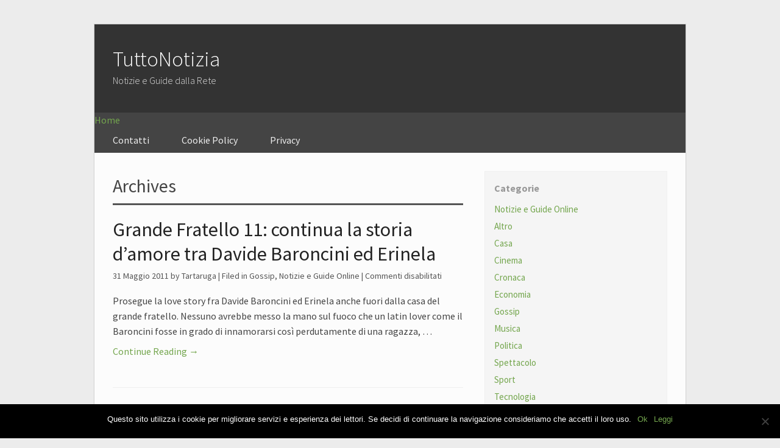

--- FILE ---
content_type: text/html; charset=UTF-8
request_url: https://tuttonotizia.com/archives/tag/davide-grande-fratello
body_size: 8316
content:
<!DOCTYPE html PUBLIC "-//W3C//DTD XHTML 1.0 Transitional//EN" "http://www.w3.org/TR/xhtml1/DTD/xhtml1-transitional.dtd">
<html xmlns="http://www.w3.org/1999/xhtml" dir="ltr" lang="it-IT" prefix="og: https://ogp.me/ns#">
<head profile="http://gmpg.org/xfn/11">
<meta http-equiv="Content-Type" content="text/html; charset=UTF-8" />
	<style>img:is([sizes="auto" i], [sizes^="auto," i]) { contain-intrinsic-size: 3000px 1500px }</style>
	
		<!-- All in One SEO 4.7.7 - aioseo.com -->
		<title>Davide grande fratello</title>
	<meta name="robots" content="noindex, max-snippet:-1, max-image-preview:large, max-video-preview:-1" />
	<link rel="canonical" href="https://tuttonotizia.com/archives/tag/davide-grande-fratello" />
	<meta name="generator" content="All in One SEO (AIOSEO) 4.7.7" />
		<script type="application/ld+json" class="aioseo-schema">
			{"@context":"https:\/\/schema.org","@graph":[{"@type":"BreadcrumbList","@id":"https:\/\/tuttonotizia.com\/archives\/tag\/davide-grande-fratello#breadcrumblist","itemListElement":[{"@type":"ListItem","@id":"https:\/\/tuttonotizia.com\/#listItem","position":1,"name":"Home","item":"https:\/\/tuttonotizia.com\/","nextItem":{"@type":"ListItem","@id":"https:\/\/tuttonotizia.com\/archives\/tag\/davide-grande-fratello#listItem","name":"Davide grande fratello"}},{"@type":"ListItem","@id":"https:\/\/tuttonotizia.com\/archives\/tag\/davide-grande-fratello#listItem","position":2,"name":"Davide grande fratello","previousItem":{"@type":"ListItem","@id":"https:\/\/tuttonotizia.com\/#listItem","name":"Home"}}]},{"@type":"CollectionPage","@id":"https:\/\/tuttonotizia.com\/archives\/tag\/davide-grande-fratello#collectionpage","url":"https:\/\/tuttonotizia.com\/archives\/tag\/davide-grande-fratello","name":"Davide grande fratello","inLanguage":"it-IT","isPartOf":{"@id":"https:\/\/tuttonotizia.com\/#website"},"breadcrumb":{"@id":"https:\/\/tuttonotizia.com\/archives\/tag\/davide-grande-fratello#breadcrumblist"}},{"@type":"Organization","@id":"https:\/\/tuttonotizia.com\/#organization","name":"TuttoNotizia","description":"Notizie e Guide dalla Rete","url":"https:\/\/tuttonotizia.com\/"},{"@type":"WebSite","@id":"https:\/\/tuttonotizia.com\/#website","url":"https:\/\/tuttonotizia.com\/","name":"TuttoNotizia","description":"Notizie e Guide dalla Rete","inLanguage":"it-IT","publisher":{"@id":"https:\/\/tuttonotizia.com\/#organization"}}]}
		</script>
		<!-- All in One SEO -->

<link rel='dns-prefetch' href='//stats.wp.com' />
<link rel='dns-prefetch' href='//fonts.googleapis.com' />
<link rel="alternate" type="application/rss+xml" title="TuttoNotizia &raquo; Davide grande fratello Feed del tag" href="https://tuttonotizia.com/archives/tag/davide-grande-fratello/feed" />
<script type="text/javascript">
/* <![CDATA[ */
window._wpemojiSettings = {"baseUrl":"https:\/\/s.w.org\/images\/core\/emoji\/15.0.3\/72x72\/","ext":".png","svgUrl":"https:\/\/s.w.org\/images\/core\/emoji\/15.0.3\/svg\/","svgExt":".svg","source":{"concatemoji":"https:\/\/tuttonotizia.com\/wp-includes\/js\/wp-emoji-release.min.js?ver=6.7.4"}};
/*! This file is auto-generated */
!function(i,n){var o,s,e;function c(e){try{var t={supportTests:e,timestamp:(new Date).valueOf()};sessionStorage.setItem(o,JSON.stringify(t))}catch(e){}}function p(e,t,n){e.clearRect(0,0,e.canvas.width,e.canvas.height),e.fillText(t,0,0);var t=new Uint32Array(e.getImageData(0,0,e.canvas.width,e.canvas.height).data),r=(e.clearRect(0,0,e.canvas.width,e.canvas.height),e.fillText(n,0,0),new Uint32Array(e.getImageData(0,0,e.canvas.width,e.canvas.height).data));return t.every(function(e,t){return e===r[t]})}function u(e,t,n){switch(t){case"flag":return n(e,"\ud83c\udff3\ufe0f\u200d\u26a7\ufe0f","\ud83c\udff3\ufe0f\u200b\u26a7\ufe0f")?!1:!n(e,"\ud83c\uddfa\ud83c\uddf3","\ud83c\uddfa\u200b\ud83c\uddf3")&&!n(e,"\ud83c\udff4\udb40\udc67\udb40\udc62\udb40\udc65\udb40\udc6e\udb40\udc67\udb40\udc7f","\ud83c\udff4\u200b\udb40\udc67\u200b\udb40\udc62\u200b\udb40\udc65\u200b\udb40\udc6e\u200b\udb40\udc67\u200b\udb40\udc7f");case"emoji":return!n(e,"\ud83d\udc26\u200d\u2b1b","\ud83d\udc26\u200b\u2b1b")}return!1}function f(e,t,n){var r="undefined"!=typeof WorkerGlobalScope&&self instanceof WorkerGlobalScope?new OffscreenCanvas(300,150):i.createElement("canvas"),a=r.getContext("2d",{willReadFrequently:!0}),o=(a.textBaseline="top",a.font="600 32px Arial",{});return e.forEach(function(e){o[e]=t(a,e,n)}),o}function t(e){var t=i.createElement("script");t.src=e,t.defer=!0,i.head.appendChild(t)}"undefined"!=typeof Promise&&(o="wpEmojiSettingsSupports",s=["flag","emoji"],n.supports={everything:!0,everythingExceptFlag:!0},e=new Promise(function(e){i.addEventListener("DOMContentLoaded",e,{once:!0})}),new Promise(function(t){var n=function(){try{var e=JSON.parse(sessionStorage.getItem(o));if("object"==typeof e&&"number"==typeof e.timestamp&&(new Date).valueOf()<e.timestamp+604800&&"object"==typeof e.supportTests)return e.supportTests}catch(e){}return null}();if(!n){if("undefined"!=typeof Worker&&"undefined"!=typeof OffscreenCanvas&&"undefined"!=typeof URL&&URL.createObjectURL&&"undefined"!=typeof Blob)try{var e="postMessage("+f.toString()+"("+[JSON.stringify(s),u.toString(),p.toString()].join(",")+"));",r=new Blob([e],{type:"text/javascript"}),a=new Worker(URL.createObjectURL(r),{name:"wpTestEmojiSupports"});return void(a.onmessage=function(e){c(n=e.data),a.terminate(),t(n)})}catch(e){}c(n=f(s,u,p))}t(n)}).then(function(e){for(var t in e)n.supports[t]=e[t],n.supports.everything=n.supports.everything&&n.supports[t],"flag"!==t&&(n.supports.everythingExceptFlag=n.supports.everythingExceptFlag&&n.supports[t]);n.supports.everythingExceptFlag=n.supports.everythingExceptFlag&&!n.supports.flag,n.DOMReady=!1,n.readyCallback=function(){n.DOMReady=!0}}).then(function(){return e}).then(function(){var e;n.supports.everything||(n.readyCallback(),(e=n.source||{}).concatemoji?t(e.concatemoji):e.wpemoji&&e.twemoji&&(t(e.twemoji),t(e.wpemoji)))}))}((window,document),window._wpemojiSettings);
/* ]]> */
</script>
<style id='wp-emoji-styles-inline-css' type='text/css'>

	img.wp-smiley, img.emoji {
		display: inline !important;
		border: none !important;
		box-shadow: none !important;
		height: 1em !important;
		width: 1em !important;
		margin: 0 0.07em !important;
		vertical-align: -0.1em !important;
		background: none !important;
		padding: 0 !important;
	}
</style>
<link rel='stylesheet' id='wp-block-library-css' href='https://tuttonotizia.com/wp-includes/css/dist/block-library/style.min.css?ver=6.7.4' type='text/css' media='all' />
<link rel='stylesheet' id='mediaelement-css' href='https://tuttonotizia.com/wp-includes/js/mediaelement/mediaelementplayer-legacy.min.css?ver=4.2.17' type='text/css' media='all' />
<link rel='stylesheet' id='wp-mediaelement-css' href='https://tuttonotizia.com/wp-includes/js/mediaelement/wp-mediaelement.min.css?ver=6.7.4' type='text/css' media='all' />
<style id='jetpack-sharing-buttons-style-inline-css' type='text/css'>
.jetpack-sharing-buttons__services-list{display:flex;flex-direction:row;flex-wrap:wrap;gap:0;list-style-type:none;margin:5px;padding:0}.jetpack-sharing-buttons__services-list.has-small-icon-size{font-size:12px}.jetpack-sharing-buttons__services-list.has-normal-icon-size{font-size:16px}.jetpack-sharing-buttons__services-list.has-large-icon-size{font-size:24px}.jetpack-sharing-buttons__services-list.has-huge-icon-size{font-size:36px}@media print{.jetpack-sharing-buttons__services-list{display:none!important}}.editor-styles-wrapper .wp-block-jetpack-sharing-buttons{gap:0;padding-inline-start:0}ul.jetpack-sharing-buttons__services-list.has-background{padding:1.25em 2.375em}
</style>
<style id='classic-theme-styles-inline-css' type='text/css'>
/*! This file is auto-generated */
.wp-block-button__link{color:#fff;background-color:#32373c;border-radius:9999px;box-shadow:none;text-decoration:none;padding:calc(.667em + 2px) calc(1.333em + 2px);font-size:1.125em}.wp-block-file__button{background:#32373c;color:#fff;text-decoration:none}
</style>
<style id='global-styles-inline-css' type='text/css'>
:root{--wp--preset--aspect-ratio--square: 1;--wp--preset--aspect-ratio--4-3: 4/3;--wp--preset--aspect-ratio--3-4: 3/4;--wp--preset--aspect-ratio--3-2: 3/2;--wp--preset--aspect-ratio--2-3: 2/3;--wp--preset--aspect-ratio--16-9: 16/9;--wp--preset--aspect-ratio--9-16: 9/16;--wp--preset--color--black: #000000;--wp--preset--color--cyan-bluish-gray: #abb8c3;--wp--preset--color--white: #ffffff;--wp--preset--color--pale-pink: #f78da7;--wp--preset--color--vivid-red: #cf2e2e;--wp--preset--color--luminous-vivid-orange: #ff6900;--wp--preset--color--luminous-vivid-amber: #fcb900;--wp--preset--color--light-green-cyan: #7bdcb5;--wp--preset--color--vivid-green-cyan: #00d084;--wp--preset--color--pale-cyan-blue: #8ed1fc;--wp--preset--color--vivid-cyan-blue: #0693e3;--wp--preset--color--vivid-purple: #9b51e0;--wp--preset--gradient--vivid-cyan-blue-to-vivid-purple: linear-gradient(135deg,rgba(6,147,227,1) 0%,rgb(155,81,224) 100%);--wp--preset--gradient--light-green-cyan-to-vivid-green-cyan: linear-gradient(135deg,rgb(122,220,180) 0%,rgb(0,208,130) 100%);--wp--preset--gradient--luminous-vivid-amber-to-luminous-vivid-orange: linear-gradient(135deg,rgba(252,185,0,1) 0%,rgba(255,105,0,1) 100%);--wp--preset--gradient--luminous-vivid-orange-to-vivid-red: linear-gradient(135deg,rgba(255,105,0,1) 0%,rgb(207,46,46) 100%);--wp--preset--gradient--very-light-gray-to-cyan-bluish-gray: linear-gradient(135deg,rgb(238,238,238) 0%,rgb(169,184,195) 100%);--wp--preset--gradient--cool-to-warm-spectrum: linear-gradient(135deg,rgb(74,234,220) 0%,rgb(151,120,209) 20%,rgb(207,42,186) 40%,rgb(238,44,130) 60%,rgb(251,105,98) 80%,rgb(254,248,76) 100%);--wp--preset--gradient--blush-light-purple: linear-gradient(135deg,rgb(255,206,236) 0%,rgb(152,150,240) 100%);--wp--preset--gradient--blush-bordeaux: linear-gradient(135deg,rgb(254,205,165) 0%,rgb(254,45,45) 50%,rgb(107,0,62) 100%);--wp--preset--gradient--luminous-dusk: linear-gradient(135deg,rgb(255,203,112) 0%,rgb(199,81,192) 50%,rgb(65,88,208) 100%);--wp--preset--gradient--pale-ocean: linear-gradient(135deg,rgb(255,245,203) 0%,rgb(182,227,212) 50%,rgb(51,167,181) 100%);--wp--preset--gradient--electric-grass: linear-gradient(135deg,rgb(202,248,128) 0%,rgb(113,206,126) 100%);--wp--preset--gradient--midnight: linear-gradient(135deg,rgb(2,3,129) 0%,rgb(40,116,252) 100%);--wp--preset--font-size--small: 13px;--wp--preset--font-size--medium: 20px;--wp--preset--font-size--large: 36px;--wp--preset--font-size--x-large: 42px;--wp--preset--spacing--20: 0.44rem;--wp--preset--spacing--30: 0.67rem;--wp--preset--spacing--40: 1rem;--wp--preset--spacing--50: 1.5rem;--wp--preset--spacing--60: 2.25rem;--wp--preset--spacing--70: 3.38rem;--wp--preset--spacing--80: 5.06rem;--wp--preset--shadow--natural: 6px 6px 9px rgba(0, 0, 0, 0.2);--wp--preset--shadow--deep: 12px 12px 50px rgba(0, 0, 0, 0.4);--wp--preset--shadow--sharp: 6px 6px 0px rgba(0, 0, 0, 0.2);--wp--preset--shadow--outlined: 6px 6px 0px -3px rgba(255, 255, 255, 1), 6px 6px rgba(0, 0, 0, 1);--wp--preset--shadow--crisp: 6px 6px 0px rgba(0, 0, 0, 1);}:where(.is-layout-flex){gap: 0.5em;}:where(.is-layout-grid){gap: 0.5em;}body .is-layout-flex{display: flex;}.is-layout-flex{flex-wrap: wrap;align-items: center;}.is-layout-flex > :is(*, div){margin: 0;}body .is-layout-grid{display: grid;}.is-layout-grid > :is(*, div){margin: 0;}:where(.wp-block-columns.is-layout-flex){gap: 2em;}:where(.wp-block-columns.is-layout-grid){gap: 2em;}:where(.wp-block-post-template.is-layout-flex){gap: 1.25em;}:where(.wp-block-post-template.is-layout-grid){gap: 1.25em;}.has-black-color{color: var(--wp--preset--color--black) !important;}.has-cyan-bluish-gray-color{color: var(--wp--preset--color--cyan-bluish-gray) !important;}.has-white-color{color: var(--wp--preset--color--white) !important;}.has-pale-pink-color{color: var(--wp--preset--color--pale-pink) !important;}.has-vivid-red-color{color: var(--wp--preset--color--vivid-red) !important;}.has-luminous-vivid-orange-color{color: var(--wp--preset--color--luminous-vivid-orange) !important;}.has-luminous-vivid-amber-color{color: var(--wp--preset--color--luminous-vivid-amber) !important;}.has-light-green-cyan-color{color: var(--wp--preset--color--light-green-cyan) !important;}.has-vivid-green-cyan-color{color: var(--wp--preset--color--vivid-green-cyan) !important;}.has-pale-cyan-blue-color{color: var(--wp--preset--color--pale-cyan-blue) !important;}.has-vivid-cyan-blue-color{color: var(--wp--preset--color--vivid-cyan-blue) !important;}.has-vivid-purple-color{color: var(--wp--preset--color--vivid-purple) !important;}.has-black-background-color{background-color: var(--wp--preset--color--black) !important;}.has-cyan-bluish-gray-background-color{background-color: var(--wp--preset--color--cyan-bluish-gray) !important;}.has-white-background-color{background-color: var(--wp--preset--color--white) !important;}.has-pale-pink-background-color{background-color: var(--wp--preset--color--pale-pink) !important;}.has-vivid-red-background-color{background-color: var(--wp--preset--color--vivid-red) !important;}.has-luminous-vivid-orange-background-color{background-color: var(--wp--preset--color--luminous-vivid-orange) !important;}.has-luminous-vivid-amber-background-color{background-color: var(--wp--preset--color--luminous-vivid-amber) !important;}.has-light-green-cyan-background-color{background-color: var(--wp--preset--color--light-green-cyan) !important;}.has-vivid-green-cyan-background-color{background-color: var(--wp--preset--color--vivid-green-cyan) !important;}.has-pale-cyan-blue-background-color{background-color: var(--wp--preset--color--pale-cyan-blue) !important;}.has-vivid-cyan-blue-background-color{background-color: var(--wp--preset--color--vivid-cyan-blue) !important;}.has-vivid-purple-background-color{background-color: var(--wp--preset--color--vivid-purple) !important;}.has-black-border-color{border-color: var(--wp--preset--color--black) !important;}.has-cyan-bluish-gray-border-color{border-color: var(--wp--preset--color--cyan-bluish-gray) !important;}.has-white-border-color{border-color: var(--wp--preset--color--white) !important;}.has-pale-pink-border-color{border-color: var(--wp--preset--color--pale-pink) !important;}.has-vivid-red-border-color{border-color: var(--wp--preset--color--vivid-red) !important;}.has-luminous-vivid-orange-border-color{border-color: var(--wp--preset--color--luminous-vivid-orange) !important;}.has-luminous-vivid-amber-border-color{border-color: var(--wp--preset--color--luminous-vivid-amber) !important;}.has-light-green-cyan-border-color{border-color: var(--wp--preset--color--light-green-cyan) !important;}.has-vivid-green-cyan-border-color{border-color: var(--wp--preset--color--vivid-green-cyan) !important;}.has-pale-cyan-blue-border-color{border-color: var(--wp--preset--color--pale-cyan-blue) !important;}.has-vivid-cyan-blue-border-color{border-color: var(--wp--preset--color--vivid-cyan-blue) !important;}.has-vivid-purple-border-color{border-color: var(--wp--preset--color--vivid-purple) !important;}.has-vivid-cyan-blue-to-vivid-purple-gradient-background{background: var(--wp--preset--gradient--vivid-cyan-blue-to-vivid-purple) !important;}.has-light-green-cyan-to-vivid-green-cyan-gradient-background{background: var(--wp--preset--gradient--light-green-cyan-to-vivid-green-cyan) !important;}.has-luminous-vivid-amber-to-luminous-vivid-orange-gradient-background{background: var(--wp--preset--gradient--luminous-vivid-amber-to-luminous-vivid-orange) !important;}.has-luminous-vivid-orange-to-vivid-red-gradient-background{background: var(--wp--preset--gradient--luminous-vivid-orange-to-vivid-red) !important;}.has-very-light-gray-to-cyan-bluish-gray-gradient-background{background: var(--wp--preset--gradient--very-light-gray-to-cyan-bluish-gray) !important;}.has-cool-to-warm-spectrum-gradient-background{background: var(--wp--preset--gradient--cool-to-warm-spectrum) !important;}.has-blush-light-purple-gradient-background{background: var(--wp--preset--gradient--blush-light-purple) !important;}.has-blush-bordeaux-gradient-background{background: var(--wp--preset--gradient--blush-bordeaux) !important;}.has-luminous-dusk-gradient-background{background: var(--wp--preset--gradient--luminous-dusk) !important;}.has-pale-ocean-gradient-background{background: var(--wp--preset--gradient--pale-ocean) !important;}.has-electric-grass-gradient-background{background: var(--wp--preset--gradient--electric-grass) !important;}.has-midnight-gradient-background{background: var(--wp--preset--gradient--midnight) !important;}.has-small-font-size{font-size: var(--wp--preset--font-size--small) !important;}.has-medium-font-size{font-size: var(--wp--preset--font-size--medium) !important;}.has-large-font-size{font-size: var(--wp--preset--font-size--large) !important;}.has-x-large-font-size{font-size: var(--wp--preset--font-size--x-large) !important;}
:where(.wp-block-post-template.is-layout-flex){gap: 1.25em;}:where(.wp-block-post-template.is-layout-grid){gap: 1.25em;}
:where(.wp-block-columns.is-layout-flex){gap: 2em;}:where(.wp-block-columns.is-layout-grid){gap: 2em;}
:root :where(.wp-block-pullquote){font-size: 1.5em;line-height: 1.6;}
</style>
<link rel='stylesheet' id='contact-form-7-css' href='https://tuttonotizia.com/wp-content/plugins/contact-form-7/includes/css/styles.css?ver=6.0.2' type='text/css' media='all' />
<link rel='stylesheet' id='cookie-notice-front-css' href='https://tuttonotizia.com/wp-content/plugins/cookie-notice/css/front.min.css?ver=2.5.4' type='text/css' media='all' />
<link rel='stylesheet' id='wp_castle-style-css' href='https://tuttonotizia.com/wp-content/themes/wp-castle/style.css?ver=2013-09-16' type='text/css' media='all' />
<link rel='stylesheet' id='wp_castle-fonts-css' href='//fonts.googleapis.com/css?family=Source+Sans+Pro:300,400,700' type='text/css' media='all' />
<script type="text/javascript" id="cookie-notice-front-js-before">
/* <![CDATA[ */
var cnArgs = {"ajaxUrl":"https:\/\/tuttonotizia.com\/wp-admin\/admin-ajax.php","nonce":"01a51d106c","hideEffect":"fade","position":"bottom","onScroll":false,"onScrollOffset":100,"onClick":false,"cookieName":"cookie_notice_accepted","cookieTime":2592000,"cookieTimeRejected":2592000,"globalCookie":false,"redirection":false,"cache":true,"revokeCookies":false,"revokeCookiesOpt":"automatic"};
/* ]]> */
</script>
<script type="text/javascript" src="https://tuttonotizia.com/wp-content/plugins/cookie-notice/js/front.min.js?ver=2.5.4" id="cookie-notice-front-js"></script>
<script type="text/javascript" src="https://tuttonotizia.com/wp-includes/js/jquery/jquery.min.js?ver=3.7.1" id="jquery-core-js"></script>
<script type="text/javascript" src="https://tuttonotizia.com/wp-includes/js/jquery/jquery-migrate.min.js?ver=3.4.1" id="jquery-migrate-js"></script>
<script type="text/javascript" src="https://tuttonotizia.com/wp-content/plugins/google-analyticator/external-tracking.min.js?ver=6.5.4" id="ga-external-tracking-js"></script>
<link rel="https://api.w.org/" href="https://tuttonotizia.com/wp-json/" /><link rel="alternate" title="JSON" type="application/json" href="https://tuttonotizia.com/wp-json/wp/v2/tags/5958" /><link rel="EditURI" type="application/rsd+xml" title="RSD" href="https://tuttonotizia.com/xmlrpc.php?rsd" />
<meta name="generator" content="WordPress 6.7.4" />
	<style>img#wpstats{display:none}</style>
		
<style type="text/css">.broken_link, a.broken_link {
	text-decoration: line-through;
}</style><!-- Google Analytics Tracking by Google Analyticator 6.5.4: http://www.videousermanuals.com/google-analyticator/ -->
<script type="text/javascript">
    var analyticsFileTypes = [''];
    var analyticsSnippet = 'disabled';
    var analyticsEventTracking = 'enabled';
</script>
<script type="text/javascript">
	(function(i,s,o,g,r,a,m){i['GoogleAnalyticsObject']=r;i[r]=i[r]||function(){
	(i[r].q=i[r].q||[]).push(arguments)},i[r].l=1*new Date();a=s.createElement(o),
	m=s.getElementsByTagName(o)[0];a.async=1;a.src=g;m.parentNode.insertBefore(a,m)
	})(window,document,'script','//www.google-analytics.com/analytics.js','ga');
	ga('create', 'UA-44618075-1', 'auto');
 
	ga('send', 'pageview');
</script>
</head>

<body data-rsssl=1 class="archive tag tag-davide-grande-fratello tag-5958 cookies-not-set">
<div id="container">
<div id="header">
<div class="top-ad">
	</div>
<div class="logo">
			<a class="blog-title" href="" title="TuttoNotizia">TuttoNotizia</a>		<div class="description">Notizie e Guide dalla Rete</div>
	</div>
<div class="clear"></div>
	</div>
<div id="nav">
<div class="top-menu"><ul>
<li ><a href="https://tuttonotizia.com/">Home</a></li><li class="page_item page-item-6"><a href="https://tuttonotizia.com/contatti">Contatti</a></li>
<li class="page_item page-item-131530"><a href="https://tuttonotizia.com/cookie-policy">Cookie Policy</a></li>
<li class="page_item page-item-131540"><a href="https://tuttonotizia.com/privacy">Privacy</a></li>
</ul></div>
<div class="clear"></div>
</div>
<div id="wrapper">
	<div id="main">
									<div class="page-title">Archives</div>
					<div class="post-12558 post type-post status-publish format-standard hentry category-gossip category-intrattenimento tag-davide-baroncini tag-davide-baroncini-e-erinela tag-davide-baroncini-facebook tag-davide-baroncini-grande-fratello tag-davide-baronicini-gf tag-davide-e-erinela tag-davide-e-erinela-gf11 tag-davide-grande-fratello tag-grande-fratello-11" id="post-12558">
				<div class="post-entry">
					<h2 class="post-title">
						<a href="https://tuttonotizia.com/archives/12558/grande-fratello-11-continua-la-storia-damore-tra-davide-baroncini-ed-erinela" rel="bookmark" title="Grande Fratello 11: continua la storia d&#8217;amore tra Davide Baroncini ed Erinela">Grande Fratello 11: continua la storia d&#8217;amore tra Davide Baroncini ed Erinela</a>
					</h2>
					<div class="post-meta">
					<a href="https://tuttonotizia.com/archives/12558/grande-fratello-11-continua-la-storia-damore-tra-davide-baroncini-ed-erinela">31 Maggio 2011</a> by Tartaruga | Filed in <a href="https://tuttonotizia.com/archives/category/intrattenimento/gossip" rel="category tag">Gossip</a>, <a href="https://tuttonotizia.com/archives/category/intrattenimento" rel="category tag">Notizie e Guide Online</a> | <span>Commenti disabilitati<span class="screen-reader-text"> su Grande Fratello 11: continua la storia d&#8217;amore tra Davide Baroncini ed Erinela</span></span>					</div>
					<div class="entry">
										<p>Prosegue la love story fra Davide Baroncini ed Erinela anche fuori dalla casa del grande fratello. Nessuno avrebbe messo la mano sul fuoco che un latin lover come il Baroncini fosse in grado di innamorarsi così perdutamente di una ragazza, &#8230; <span class="read-more"><a href="https://tuttonotizia.com/archives/12558/grande-fratello-11-continua-la-storia-damore-tra-davide-baroncini-ed-erinela">Continue Reading &rarr;</a></span></p>
					</div>
				</div>
			</div>
					<div class="post-10661 post type-post status-publish format-standard hentry category-gossip category-intrattenimento category-spettacolo category-tv tag-cicogn tag-davide-baroncini tag-davide-gf-11 tag-davide-grande-fratello tag-erinela-bitri tag-erinela-e-davide tag-erinela-gf11 tag-gf tag-gf11 tag-gossip tag-grande-fratello tag-grande-fratello-11" id="post-10661">
				<div class="post-entry">
					<h2 class="post-title">
						<a href="https://tuttonotizia.com/archives/10661/davide-e-erinela-gf11-voglia-di-un-figlio" rel="bookmark" title="Davide e Erinela GF11 &#8211; voglia di un figlio">Davide e Erinela GF11 &#8211; voglia di un figlio</a>
					</h2>
					<div class="post-meta">
					<a href="https://tuttonotizia.com/archives/10661/davide-e-erinela-gf11-voglia-di-un-figlio">9 Maggio 2011</a> by Tartaruga | Filed in <a href="https://tuttonotizia.com/archives/category/intrattenimento/gossip" rel="category tag">Gossip</a>, <a href="https://tuttonotizia.com/archives/category/intrattenimento" rel="category tag">Notizie e Guide Online</a>, <a href="https://tuttonotizia.com/archives/category/intrattenimento/spettacolo" rel="category tag">Spettacolo</a>, <a href="https://tuttonotizia.com/archives/category/intrattenimento/tv" rel="category tag">TV</a> | <span>Commenti disabilitati<span class="screen-reader-text"> su Davide e Erinela GF11 &#8211; voglia di un figlio</span></span>					</div>
					<div class="entry">
										<p>Continua la love story tra Erinela Bitri e Davide Baroncini, reduci dal Grande Fratello 11, che ha lasciato attaccati al televisore migliaia di telespettatori. In giro per le strade di Milando i due innamorati (almeno così dichiarano) non si staccano &#8230; <span class="read-more"><a href="https://tuttonotizia.com/archives/10661/davide-e-erinela-gf11-voglia-di-un-figlio">Continue Reading &rarr;</a></span></p>
					</div>
				</div>
			</div>
				<div class="pagination">
						<div class="clear"></div>
		</div>
			</div>
<div id="sidebar">			<div class="widget"><div class="widget-title">Categorie</div>
			<ul>
					<li class="cat-item cat-item-8"><a href="https://tuttonotizia.com/archives/category/intrattenimento">Notizie e Guide Online</a>
<ul class='children'>
	<li class="cat-item cat-item-1"><a href="https://tuttonotizia.com/archives/category/intrattenimento/altro">Altro</a>
</li>
	<li class="cat-item cat-item-36409"><a href="https://tuttonotizia.com/archives/category/intrattenimento/casa">Casa</a>
</li>
	<li class="cat-item cat-item-4"><a href="https://tuttonotizia.com/archives/category/intrattenimento/cinema">Cinema</a>
</li>
	<li class="cat-item cat-item-3"><a href="https://tuttonotizia.com/archives/category/intrattenimento/cronaca">Cronaca</a>
</li>
	<li class="cat-item cat-item-2048"><a href="https://tuttonotizia.com/archives/category/intrattenimento/economia">Economia</a>
</li>
	<li class="cat-item cat-item-7"><a href="https://tuttonotizia.com/archives/category/intrattenimento/gossip">Gossip</a>
</li>
	<li class="cat-item cat-item-5"><a href="https://tuttonotizia.com/archives/category/intrattenimento/musica">Musica</a>
</li>
	<li class="cat-item cat-item-2049"><a href="https://tuttonotizia.com/archives/category/intrattenimento/politica">Politica</a>
</li>
	<li class="cat-item cat-item-2050"><a href="https://tuttonotizia.com/archives/category/intrattenimento/spettacolo">Spettacolo</a>
</li>
	<li class="cat-item cat-item-2051"><a href="https://tuttonotizia.com/archives/category/intrattenimento/sport">Sport</a>
</li>
	<li class="cat-item cat-item-9"><a href="https://tuttonotizia.com/archives/category/intrattenimento/tecnologia">Tecnologia</a>
</li>
	<li class="cat-item cat-item-2052"><a href="https://tuttonotizia.com/archives/category/intrattenimento/tempo-libero">Tempo Libero</a>
</li>
	<li class="cat-item cat-item-6"><a href="https://tuttonotizia.com/archives/category/intrattenimento/tv">TV</a>
</li>
	<li class="cat-item cat-item-550"><a href="https://tuttonotizia.com/archives/category/intrattenimento/web-2">Web</a>
</li>
</ul>
</li>
			</ul>

			</div>
		<div class="widget">
		<div class="widget-title">Ultimi Articoli</div>
		<ul>
											<li>
					<a href="https://tuttonotizia.com/archives/131813/come-avere-braccia-toniche">Come Avere Braccia Toniche</a>
									</li>
											<li>
					<a href="https://tuttonotizia.com/archives/131830/come-rinnovare-lo-schienale-di-una-sedia">Come Rinnovare lo Schienale di una Sedia</a>
									</li>
											<li>
					<a href="https://tuttonotizia.com/archives/131828/come-rinnovare-un-armadio">Come Rinnovare un Armadio</a>
									</li>
											<li>
					<a href="https://tuttonotizia.com/archives/131833/quali-sono-gli-indicatori-di-costo-del-mutuo">Quali Sono gli Indicatori di Costo del Mutuo</a>
									</li>
											<li>
					<a href="https://tuttonotizia.com/archives/131837/come-preparare-spaghetti-alla-chitarra">Come Preparare Spaghetti alla Chitarra</a>
									</li>
					</ul>

		</div><div class="widget"><div class="widget-title">Facebook</div>			<div class="textwidget"><script type="text/javascript" src="https://static.ak.connect.facebook.com/js/api_lib/v0.4/FeatureLoader.js.php/it_IT"></script><script type="text/javascript">FB.init("0fba745baf12ed7f9385158440307238");</script><fb:fan profile_id="218938846627" stream="" connections="8" width="280"></fb:fan><div style="font-size:8px; padding-left:10px"><a href="http://www.facebook.com/pages/Gossip-e-Intrattenimento/218938846627">Gossip e Intrattenimento su Facebook</a> </div></div>
		</div><div class="widget"><div class="widget-title">Pagine</div>
			<ul>
				<li class="page_item page-item-131530"><a href="https://tuttonotizia.com/cookie-policy">Cookie Policy</a></li>
<li class="page_item page-item-131540"><a href="https://tuttonotizia.com/privacy">Privacy</a></li>
			</ul>

			</div>		</div><div class="clear"></div>
</div>
<div id="footer"> 
<div class="clear"></div>
</div>

<div id="copy">
	&copy; 2026 TuttoNotizia. WP Castle Theme by <a rel="nofollow" href="http://justfreethemes.com/">Just Free Themes</a>
</div>
</div>
 		<script type="text/javascript" src="https://tuttonotizia.com/wp-includes/js/dist/hooks.min.js?ver=4d63a3d491d11ffd8ac6" id="wp-hooks-js"></script>
<script type="text/javascript" src="https://tuttonotizia.com/wp-includes/js/dist/i18n.min.js?ver=5e580eb46a90c2b997e6" id="wp-i18n-js"></script>
<script type="text/javascript" id="wp-i18n-js-after">
/* <![CDATA[ */
wp.i18n.setLocaleData( { 'text direction\u0004ltr': [ 'ltr' ] } );
/* ]]> */
</script>
<script type="text/javascript" src="https://tuttonotizia.com/wp-content/plugins/contact-form-7/includes/swv/js/index.js?ver=6.0.2" id="swv-js"></script>
<script type="text/javascript" id="contact-form-7-js-translations">
/* <![CDATA[ */
( function( domain, translations ) {
	var localeData = translations.locale_data[ domain ] || translations.locale_data.messages;
	localeData[""].domain = domain;
	wp.i18n.setLocaleData( localeData, domain );
} )( "contact-form-7", {"translation-revision-date":"2024-11-03 08:32:11+0000","generator":"GlotPress\/4.0.1","domain":"messages","locale_data":{"messages":{"":{"domain":"messages","plural-forms":"nplurals=2; plural=n != 1;","lang":"it"},"This contact form is placed in the wrong place.":["Questo modulo di contatto \u00e8 posizionato nel posto sbagliato."],"Error:":["Errore:"]}},"comment":{"reference":"includes\/js\/index.js"}} );
/* ]]> */
</script>
<script type="text/javascript" id="contact-form-7-js-before">
/* <![CDATA[ */
var wpcf7 = {
    "api": {
        "root": "https:\/\/tuttonotizia.com\/wp-json\/",
        "namespace": "contact-form-7\/v1"
    },
    "cached": 1
};
/* ]]> */
</script>
<script type="text/javascript" src="https://tuttonotizia.com/wp-content/plugins/contact-form-7/includes/js/index.js?ver=6.0.2" id="contact-form-7-js"></script>
<script type="text/javascript" id="disqus_count-js-extra">
/* <![CDATA[ */
var countVars = {"disqusShortname":"tuttonotizia"};
/* ]]> */
</script>
<script type="text/javascript" src="https://tuttonotizia.com/wp-content/plugins/disqus-comment-system/public/js/comment_count.js?ver=3.1.2" id="disqus_count-js"></script>
<script type="text/javascript" src="https://stats.wp.com/e-202604.js" id="jetpack-stats-js" data-wp-strategy="defer"></script>
<script type="text/javascript" id="jetpack-stats-js-after">
/* <![CDATA[ */
_stq = window._stq || [];
_stq.push([ "view", JSON.parse("{\"v\":\"ext\",\"blog\":\"178978968\",\"post\":\"0\",\"tz\":\"1\",\"srv\":\"tuttonotizia.com\",\"j\":\"1:14.1\"}") ]);
_stq.push([ "clickTrackerInit", "178978968", "0" ]);
/* ]]> */
</script>

		<!-- Cookie Notice plugin v2.5.4 by Hu-manity.co https://hu-manity.co/ -->
		<div id="cookie-notice" role="dialog" class="cookie-notice-hidden cookie-revoke-hidden cn-position-bottom" aria-label="Cookie Notice" style="background-color: rgba(0,0,0,1);"><div class="cookie-notice-container" style="color: #fff"><span id="cn-notice-text" class="cn-text-container">Questo sito utilizza i cookie per migliorare servizi e esperienza dei lettori. Se decidi di continuare la navigazione consideriamo che accetti il loro uso.</span><span id="cn-notice-buttons" class="cn-buttons-container"><a href="#" id="cn-accept-cookie" data-cookie-set="accept" class="cn-set-cookie cn-button cn-button-custom button" aria-label="Ok">Ok</a><a href="https://tuttonotizia.com/cookie-policy" target="_blank" id="cn-more-info" class="cn-more-info cn-button cn-button-custom button" aria-label="Leggi">Leggi</a></span><span id="cn-close-notice" data-cookie-set="accept" class="cn-close-icon" title=""></span></div>
			
		</div>
		<!-- / Cookie Notice plugin --> </body>
</html>
